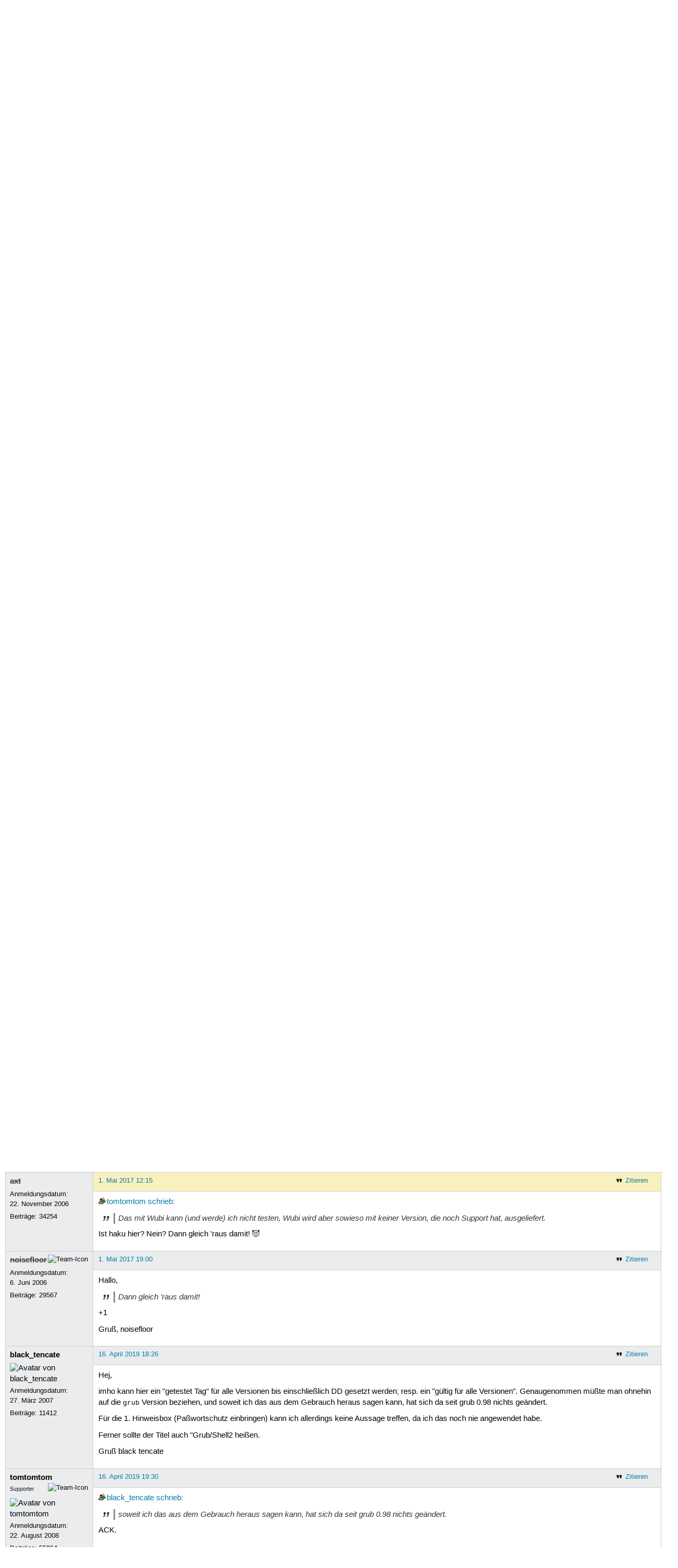

--- FILE ---
content_type: text/html; charset=utf-8
request_url: https://forum.ubuntuusers.de/topic/baustelle-grub-2-shell/2/
body_size: 7930
content:





<!DOCTYPE html>
<html lang="de-de"
      >
  <head>
    <meta http-equiv="Content-Type" content="text/html; charset=utf-8">
    <meta name="viewport" content="width=device-width, initial-scale=1.0">

    <title>
      
  
  
    
  
    
  
    
  
    
  

  GRUB_2/Shell › Rund ums Wiki › Aktiv werden › Forum › ubuntuusers.de

    </title>
    
      
      
      
        <link rel="stylesheet"  href="https://static-cdn.ubuntu-de.org/style/main.css?v=1.52.4">
      
        <link rel="stylesheet"  href="https://static-cdn.ubuntu-de.org/style/markup.css?v=1.52.4">
      
        <link rel="stylesheet"  href="https://static-cdn.ubuntu-de.org/style/forum.css?v=1.52.4">
      
        <link rel="stylesheet"  href="https://static-cdn.ubuntu-de.org/style/highlight.css?v=1.52.4">
      

      <link rel="stylesheet"  href="https://static-cdn.ubuntu-de.org/style/print.css?v=1.52.4" media="print">

      

      <link rel="stylesheet"  href="https://media-cdn.ubuntu-de.org/linkmap/linkmap-a9afd4e6ceecdf59278365d77ddeab91.css">

      
        <link rel="alternate" href="https://forum.ubuntuusers.de/feeds/topic/baustelle-grub-2-shell/title/20/" title="GRUB_2/Shell - Überschriften" type="application/atom+xml">
      
        <link rel="alternate" href="https://forum.ubuntuusers.de/feeds/topic/baustelle-grub-2-shell/short/20/" title="GRUB_2/Shell - Einleitung" type="application/atom+xml">
      
        <link rel="alternate" href="https://forum.ubuntuusers.de/feeds/topic/baustelle-grub-2-shell/full/20/" title="GRUB_2/Shell - Komplett" type="application/atom+xml">
      
      <link rel="shortcut icon" href="https://static-cdn.ubuntu-de.org/img/favicon.ico">
      <meta name="theme-color" content="#2b2929">

      
          
            <link rel="prev" href="https://forum.ubuntuusers.de/topic/baustelle-grub-2-shell/">
          

          
            <link rel="next" href="https://forum.ubuntuusers.de/topic/baustelle-grub-2-shell/3/">
          
      

    
  </head>
  <body>
  <nav class="navi_global">
    <a href="#main" class="skip-link">Zum Hauptinhalt springen</a>
    <a href="#sidebar" class="skip-link">Zur Seitenleiste springen</a>

    <a href="https://www.centron.de/" class="sponsor_link" target="_blank">
      hosted by <img src="https://static-cdn.ubuntu-de.org/img/Centron_Logo_white.svg" alt="centron">
    </a>
    <a href="https://verein.ubuntu-de.org/">
      <img src="https://static-cdn.ubuntu-de.org/img/ubuntu-logo-set-web-svg/SVG_small_use/ubuntu_white_hex_su-ubuntu_Deutschland_eV-no_font.svg"
           alt="ubuntu Deutschland e.V. Logo">
    </a>

      <ul>
        <li>
          <noscript>
            <strong class="nojs error">Bitte aktiviere JavaScript!</strong>
          </noscript>
        </li>
        
          <li>
            <a href="https://ubuntuusers.de/login/?next=https%3A%2F%2Fforum.ubuntuusers.de%2Ftopic%2Fbaustelle-grub-2-shell%2F2%2F" id="login_link">
              Anmelden
            </a>
          </li>
          <li>
            <a href="https://ubuntuusers.de/register/">
              Registrieren
            </a>
          </li>
        
      </ul>
  </nav>

    <header class="header">
      <h1><a href="/"><span>ubuntuusers.de</span></a></h1>
      <ul class="tabbar">
        
          <li class="portal" >
            <a href="https://ubuntuusers.de/">Portal</a>
          </li>
        
          <li class="forum" aria-current="page">
            <a href="https://forum.ubuntuusers.de/">Forum</a>
          </li>
        
          <li class="wiki" >
            <a href="https://wiki.ubuntuusers.de/">Wiki</a>
          </li>
        
          <li class="ikhaya" >
            <a href="https://ikhaya.ubuntuusers.de/">Ikhaya</a>
          </li>
        
          <li class="planet" >
            <a href="https://planet.ubuntuusers.de/">Planet</a>
          </li>
        
        <li class="community">
          <a href="https://wiki.ubuntuusers.de/Mitmachen/">Mitmachen</a>
        </li>
      </ul>
    </header>

        

        
        <form method="GET" action="https://duckduckgo.com/" class="search" name="searchsys" data-active-app="forum">
          <div>
            <input type="text" size="40" name="keyword" class="search_query">
            <input type="hidden" name="q">

            
            <input type="hidden" name="kam" value="osm">
            <input type="hidden" name="kj" value="F4AA90">
            <input type="hidden" name="ka" value="Ubuntu">

            <input type="submit" value="Suche" class="search_submit">

            <a href="https://wiki.ubuntuusers.de/Suchfunktion/">via DuckDuckGo</a>
          </div>
        </form>

        
  <div class="dropdown">
    <ul class="dropdown">
      <li>
        <span>Filter</span>
      </li>
      <li>
        <ul>
            <li>
              <a href="https://forum.ubuntuusers.de/newposts/">Neue Beiträge</a>
              <a href="https://forum.ubuntuusers.de/newposts/wiki/" class="limited">nur hier</a>
            </li>
            <li>
              <a href="https://forum.ubuntuusers.de/unanswered/">Unbeantwortete Themen</a>
              <a href="https://forum.ubuntuusers.de/unanswered/wiki/" class="limited">nur hier</a>
            </li>
            <li>
              <a href="https://forum.ubuntuusers.de/unsolved/">Ungelöste Themen</a>
              <a href="https://forum.ubuntuusers.de/unsolved/wiki/" class="limited">nur hier</a>
            </li>
            <li>
              <a href="https://forum.ubuntuusers.de/last24/">24 Stunden</a>
              <a href="https://forum.ubuntuusers.de/last24/wiki/" class="limited">nur hier</a>
            </li>
            <li>
              <a href="https://forum.ubuntuusers.de/last12/">12 Stunden</a>
              <a href="https://forum.ubuntuusers.de/last12/wiki/" class="limited">nur hier</a>
            </li>
            <li>
              <a href="https://forum.ubuntuusers.de/last6/">6 Stunden</a>
              <a href="https://forum.ubuntuusers.de/last6/wiki/" class="limited">nur hier</a>
            </li>
          
        </ul>
      </li>
    </ul>
  </div>

  <div class="pathbar_extension">
    
    
  </div>


      <nav aria-label="Brotkrumennavigation oben" class="breadcrumb -top">
        
          <ol>
            
              <li><a 
                     href="https://forum.ubuntuusers.de/">Forum</a></li>
            
              <li><a 
                     href="https://forum.ubuntuusers.de/category/aktiv-werden/">Aktiv werden</a></li>
            
              <li><a 
                     href="https://forum.ubuntuusers.de/forum/wiki/">Rund ums Wiki</a></li>
            
              <li><a aria-current="location"
                     href="https://forum.ubuntuusers.de/topic/baustelle-grub-2-shell/">GRUB_2/Shell</a></li>
            
          </ol>
        
      </nav>

        
        
        

        

        <main id="main"
              class="content">
          

          

          
  <div class="topic_box">
    <h2>GRUB_2/Shell</h2>
    <div class="topic_box_content">
      <div class="pagination pagination_right"><a href="https://forum.ubuntuusers.de/topic/baustelle-grub-2-shell/" class="prev">« Vorherige</a><a href="https://forum.ubuntuusers.de/topic/baustelle-grub-2-shell/" class="pageselect">1</a><span class="pageselect active">2</span><a href="https://forum.ubuntuusers.de/topic/baustelle-grub-2-shell/3/" class="pageselect">3</a><a href="https://forum.ubuntuusers.de/topic/baustelle-grub-2-shell/4/" class="pageselect">4</a><a href="https://forum.ubuntuusers.de/topic/baustelle-grub-2-shell/5/" class="pageselect">5</a><a href="https://forum.ubuntuusers.de/topic/baustelle-grub-2-shell/3/" class="next">Nächste »</a>
</div>
      <strong>Status:</strong>
      <span class="status_unsolved">
        Ungelöst
      </span>
      <span class="linklist">|</span>
      <span class="ubuntu_version">
        <strong>Ubuntu-Version:</strong>
        Nicht spezifiziert
      </span>
      <br>
      
  <span class="linklist">
      <a href="https://forum.ubuntuusers.de/topic/baustelle-grub-2-shell/reply/" class="action action_reply">Antworten</a> |
    
  </span>

    </div>
  </div>
    <div class="topic_box discussion_info">Dieses Thema ist die Diskussion des Artikels 
    <a class="article_discussion_list" href="https://wiki.ubuntuusers.de/GRUB_2/Shell/">GRUB_2/Shell</a>.</div>

  <table class="topic">
    <tbody>
        <tr id="post-3991777">
          <td class="author">
            <p class="username">
              <a href="https://ubuntuusers.de/user/Newubunti/">Newubunti</a>
              
            </p>
              <div class="member_title">(Themenstarter)</div>
            <p>Anmeldungsdatum:<br>16. Februar 2008</p>
            <p class="posts">Beiträge: <a href="https://forum.ubuntuusers.de/author/Newubunti/" rel="nofollow">5149</a></p>
          </td>
          <td class="post">
            <div class="postinfo">
              <div class="linklist">
                  <a href="https://forum.ubuntuusers.de/post/3991777/quote/"
                     class="action action_quote">Zitieren</a>
              </div>
              <a href="https://forum.ubuntuusers.de/post/3991777/" title="Permalink zu diesem Beitrag">
                13. Februar 2012 11:42
                
              </a>
            </div>
            
            
            <div class="text">
              <p><a href="https://ubuntuusers.de/user/jeo/" class="crosslink user">jeo</a> <a href="https://forum.ubuntuusers.de/post/3990787/" class="crosslink post">schrieb</a>:</p><blockquote><p>Herrjemine ... </p></blockquote><p>
Mach Dir keinen Kopf. Das kannst Du ja vorher nicht wissen und das Problem ist auch, selbst wenn Du wolltest, kannst Du das Problem nicht 1:1 wieder herstellen. Es ist aber faktisch so, dass es zu viele Unbekannte bei Deiner Konstellation gibt, als dass man sicher daraus schließen könnte, dass an der Anleitung etwas geändert werden muss.</p><p>Was man aufgrund Deiner Angaben sicher sagen kann ist, dass die root-Variable nicht richtig von der Rettungs-Konsole ausgewertet werden konnte. Es könnte sein, dass das möglich gewesen wäre, wenn Du sie - trotzdem sie an sich richtig war - einfach mal neu gesetzt hättest.</p><p>Das kann man aber beim Rettungsmodus nicht sicher sagen, denn auf den fällt GRUB zurück, wenn es bei der GRUB-Installation Probleme gab, so dass GRUB es dann nicht schafft, die Datei <strong>/boot/grub/normal.mod</strong> zu laden, die die normale GRUB-Kommandozeile und deren Funktionalität - also alles das, was GRUB bei Normal-verhalten bietet - enthält.</p><p>Der einfachste Fall ist dabei eben der im Wiki-Artikel beschriebene, dass <code class="notranslate">prefix</code> nicht richtig gesetzt ist, was GRUB braucht, um die <strong>normal.mod</strong> selbständig zu laden. Dieser Fall lässt sich ja relativ leicht beheben. <code class="notranslate">prefix</code> war bei Dir ja auch das Problem aber nicht das einzige.</p><p>Da GRUB wie gesagt nicht richtig installiert wurde, falls der Rettungsmodus erscheint, kann es auch möglich sein, dass auch dieser selbst beschädigt ist und nicht richtig funktioniert. Das scheint mir bei Dir der Fall gewesen zu sein, denn die Variable <code class="notranslate">root</code> war laut Deinen Angaben richtig gesetzt, wurde aber dann nachweislich nicht ausgewertet - warum auch immer - denn andernfalls, wären die im Wiki aufgeführten Befehle bei Dir nicht gescheitert.</p><p>Ich kann nicht beschwören, dass es tatsächlich so war - da es noch einige Unbekannte gibt - aber es spricht einiges dafür.</p><p>Hilfreich wäre im Wiki sicher noch der Hinweis bzw. die Präzisierung, dass der Rettungsmodus eben schon auf Probleme in der GRUB-Installation hindeutet, so dass man nicht garantieren kann, dass dieser selbst richtig funktioniert. Darausfolgend sollte man dann im Zweifel bei auftretenden Problemen beim Abarbeiten der Anleitung im Zweifel GRUB doch lieber per Desktop-CD neu installieren.</p><p>Das aus meiner Sicht eine dem Umständen entsprechende allgemeingültige Formulierung.</p><p>Gruß,
Martin</p>
            </div>
          </td>
        </tr>
        <tr id="post-3999417">
          <td class="author">
            <p class="username">
              <a href="https://ubuntuusers.de/user/jeo/">jeo</a>
              
            </p>
            <p>Anmeldungsdatum:<br>17. Oktober 2010</p>
            <p class="posts">Beiträge: <a href="https://forum.ubuntuusers.de/author/jeo/" rel="nofollow">Zähle...</a></p>
              <p>Wohnort: Cottbus (Brandenburg)</p>
          </td>
          <td class="post">
            <div class="postinfo">
              <div class="linklist">
                  <a href="https://forum.ubuntuusers.de/post/3999417/quote/"
                     class="action action_quote">Zitieren</a>
              </div>
              <a href="https://forum.ubuntuusers.de/post/3999417/" title="Permalink zu diesem Beitrag">
                14. Februar 2012 21:59
                
                (zuletzt bearbeitet: 14. Februar 2012 22:04)
                
              </a>
            </div>
            
            
            <div class="text">
              <p>Ich schrieb nur oder auch Herrjemine, weil es ja eigentlich gar keine große Sache war oder ist. (und von demher vielleicht gar nicht Wert, es so kompliziert zu beschreiben oder lange zu überlegen, wie es denn nun dazu kam. Obwohl es mich schon interessieren würde. ^^) Gut, wer überhaupt keinen Plan hat von Pfaden usw., ist wirklich aufgeschmissen, wenn er nicht 1 zu 1 die Befehle aus dem Wiki verwenden kann. Aber sich bei Verwenden von Linux überhaupt nicht mit der &quot;Shell&quot; im weitesten Sinne auszukennen, ist sowieso ... zumindest nicht unbedingt von Vorteil. ^^</p><p>grub rescue kam ja bei mir auch nicht völlig unerwartet. Ich habe ja wirklich einige Sachen verändert an den Partitionen, zwischendurch noch Windows neu installiert auf sda1 (hatte ich noch gar nicht erwähnt, oder ^^) (und kannte diese Fehlermeldung außerdem auch schon von früher). Zumindest hat die Meldung keinen Schrecken bei mir ausgelöst, weil mir klar war, dass die Betriebssysteme deshalb noch lange nicht hoffnungslos verloren sind, bloß weil Grub nicht funktioniert. (Das könnte man noch irgendwo hinschreiben, falls es noch nicht da steht. Ein nicht funktionierendes Grub ist eigentlich kein Grund in Panik zu verfallen.)
</p><blockquote><p>Hilfreich wäre im Wiki sicher noch der Hinweis bzw. die Präzisierung, dass der Rettungsmodus eben schon auf Probleme in der GRUB-Installation hindeutet, so dass man nicht garantieren kann, dass dieser selbst richtig funktioniert. Darausfolgend sollte man dann im Zweifel bei auftretenden Problemen beim Abarbeiten der Anleitung im Zweifel GRUB doch lieber per Desktop-CD neu installieren.</p></blockquote><p>
Ich weiß nicht, ob das jetzt erst hinzugefügt wurde, aber es ist ja schon ein Hinweisfenster über der Routine, das den Tipp gibt, im Notfall die Super-GRUB2-Disc zu verwenden. Man könnte höchstens hinschreiben, dass ein standardmäßig installiertes Ubuntu bzw. Standard-Pfade die Voraussetzung dafür sind, dass die Anleitung, so wie beschrieben, funktioniert. Aber irgendwie ist das ja auch logisch. xD ...  Oder &quot;Je nach individueller Konfiguration der Partitionen können die notwendigen Pfadangaben variieren. Die Anleitung setzt voraus, dass Ubuntu so und so installiert ist.&quot; Ich mein.. im Grunde ist es logisch, dass die Angaben für Standard-Installationen geschrieben wurden (und so richtig Standard war es bei mir eben nicht mehr) (Aber ich dachte ja, dass es nicht nur an den veränderten Pfaden lag, sondern dass ein richtiger Fehler drin ist. Aber das ist ja doch nicht der Fall.) Naja, egal. ^^ Danke nochmal für das Auseinandersetzen mit meinen Bedenken. </p>
            </div>
          </td>
        </tr>
        <tr id="post-4008217">
          <td class="author">
            <p class="username">
              <a href="https://ubuntuusers.de/user/Newubunti/">Newubunti</a>
              
            </p>
              <div class="member_title">(Themenstarter)</div>
            <p>Anmeldungsdatum:<br>16. Februar 2008</p>
            <p class="posts">Beiträge: <a href="https://forum.ubuntuusers.de/author/Newubunti/" rel="nofollow">5149</a></p>
          </td>
          <td class="post">
            <div class="postinfo">
              <div class="linklist">
                  <a href="https://forum.ubuntuusers.de/post/4008217/quote/"
                     class="action action_quote">Zitieren</a>
              </div>
              <a href="https://forum.ubuntuusers.de/post/4008217/" title="Permalink zu diesem Beitrag">
                16. Februar 2012 20:26
                
              </a>
            </div>
            
            
            <div class="text">
              <p><a href="https://ubuntuusers.de/user/jeo/" class="crosslink user">jeo</a> <a href="https://forum.ubuntuusers.de/post/3999417/" class="crosslink post">schrieb</a>:</p><blockquote><p>Naja, egal. ^^ Danke nochmal für das Auseinandersetzen mit meinen Bedenken.</p></blockquote><p>
Nein, nein. Deine Hinweise waren schon gar nicht so verkehrt. Ich habe es inzwischen noch mal mit allen aktuellen Ubuntu-Versionen durch getestet und die Anleitung entsprechend angepasst und auch noch etwas mehr Erklärungen eingefügt. Die Schritte der alten Anleitung funktioniert zwar nach wie vor auch, aber so ist es mit der Verwendung der Umgebungsvariablen insgesamt logischer nachvollziehbar.</p><p>Gruß,
Martin</p>
            </div>
          </td>
        </tr>
        <tr id="post-4008292">
          <td class="author">
            <p class="username">
              <a href="https://ubuntuusers.de/user/jeo/">jeo</a>
              
            </p>
            <p>Anmeldungsdatum:<br>17. Oktober 2010</p>
            <p class="posts">Beiträge: <a href="https://forum.ubuntuusers.de/author/jeo/" rel="nofollow">19</a></p>
              <p>Wohnort: Cottbus (Brandenburg)</p>
          </td>
          <td class="post">
            <div class="postinfo">
              <div class="linklist">
                  <a href="https://forum.ubuntuusers.de/post/4008292/quote/"
                     class="action action_quote">Zitieren</a>
              </div>
              <a href="https://forum.ubuntuusers.de/post/4008292/" title="Permalink zu diesem Beitrag">
                16. Februar 2012 23:40
                
              </a>
            </div>
            
            
            <div class="text">
              <p>Okay. Ich habe es mir schon angeguckt und es ist jetzt um einiges ausführlicher (v.a. die Punkte vor dem Laden von linux.mod, bei denen erstmal geguckt wird, wie es um Grub steht). Sehr gut! ^^</p>
            </div>
          </td>
        </tr>
        <tr id="post-8843964">
          <td class="author">
            <p class="username">
              <a href="https://ubuntuusers.de/user/Heinrich_Schwietering/">Heinrich_Schwietering</a>
              
                <img class="teamicon" src="https://media-cdn.ubuntu-de.org/portal/team_icons/team_Wikiteam.png"
                     alt="Team-Icon">
              
            </p>
              <div class="member_title">Wikiteam</div>
              
  <img class="avatar"
    src="https://media-cdn.ubuntu-de.org/portal/avatars/460282973465dbf5f3cd3a.gif"
    alt="Avatar von Heinrich_Schwietering">

            <p>Anmeldungsdatum:<br>12. November 2005</p>
            <p class="posts">Beiträge: <a href="https://forum.ubuntuusers.de/author/Heinrich_Schwietering/" rel="nofollow">11337</a></p>
              <p>Wohnort: Bremen</p>
          </td>
          <td class="post">
            <div class="postinfo">
              <div class="linklist">
                  <a href="https://forum.ubuntuusers.de/post/8843964/quote/"
                     class="action action_quote">Zitieren</a>
              </div>
              <a href="https://forum.ubuntuusers.de/post/8843964/" title="Permalink zu diesem Beitrag">
                1. Mai 2017 12:06
                
              </a>
            </div>
            
            
            <div class="text">
              <p>Hi!</p><p>Mit dem EOL von Presice jetzt ungetestet!</p><p>so long<br />hank</p>
            </div>
          </td>
        </tr>
        <tr id="post-8843973">
          <td class="author">
            <p class="username">
              <a href="https://ubuntuusers.de/user/tomtomtom/">tomtomtom</a>
              
                <img class="teamicon" src="https://media-cdn.ubuntu-de.org/portal/team_icons/team_Supporter.png"
                     alt="Team-Icon">
              
            </p>
              <div class="member_title">Supporter</div>
              
  <img class="avatar"
    src="https://media-cdn.ubuntu-de.org/portal/avatars/avatar_user86594_3.png"
    alt="Avatar von tomtomtom">

            <p>Anmeldungsdatum:<br>22. August 2008</p>
            <p class="posts">Beiträge: <a href="https://forum.ubuntuusers.de/author/tomtomtom/" rel="nofollow">55864</a></p>
              <p>Wohnort: Berlin</p>
          </td>
          <td class="post">
            <div class="postinfo">
              <div class="linklist">
                  <a href="https://forum.ubuntuusers.de/post/8843973/quote/"
                     class="action action_quote">Zitieren</a>
              </div>
              <a href="https://forum.ubuntuusers.de/post/8843973/" title="Permalink zu diesem Beitrag">
                1. Mai 2017 12:14
                
                (zuletzt bearbeitet: 1. Mai 2017 12:15)
                
              </a>
            </div>
            
            
            <div class="text">
              <p><a href="https://ubuntuusers.de/user/Heinrich_Schwietering/" class="crosslink user">Heinrich_Schwietering</a> <a href="https://forum.ubuntuusers.de/post/8843964/" class="crosslink post">schrieb</a>:</p><blockquote><p>Mit dem EOL von Presice jetzt ungetestet!</p></blockquote><p>Hat wieder einen. Windows-Hinweis, der nur XP betrifft ist dafür raus (da XP seit drei Jahren EoS erreicht hat).</p><p>Das mit Wubi kann (und werde) ich nicht testen, Wubi wird aber sowieso mit keiner Version, die noch Support hat, ausgeliefert.</p>
            </div>
          </td>
        </tr>
        <tr id="post-8843975">
          <td class="author">
            <p class="username inactive">
              <a href="https://ubuntuusers.de/user/axt/">axt</a>
              
            </p>
            <p>Anmeldungsdatum:<br>22. November 2006</p>
            <p class="posts">Beiträge: <a href="https://forum.ubuntuusers.de/author/axt/" rel="nofollow">34254</a></p>
          </td>
          <td class="post">
            <div class="postinfo">
              <div class="linklist">
                  <a href="https://forum.ubuntuusers.de/post/8843975/quote/"
                     class="action action_quote">Zitieren</a>
              </div>
              <a href="https://forum.ubuntuusers.de/post/8843975/" title="Permalink zu diesem Beitrag">
                1. Mai 2017 12:15
                
              </a>
            </div>
            
            
            <div class="text">
              <p><a href="https://ubuntuusers.de/user/tomtomtom/" class="crosslink user">tomtomtom</a> <a href="https://forum.ubuntuusers.de/post/8843973/" class="crosslink post">schrieb</a>:
 </p><blockquote><p>Das mit Wubi kann (und werde) ich nicht testen, Wubi wird aber sowieso mit keiner Version, die noch Support hat, ausgeliefert.</p></blockquote><p>
Ist haku hier? Nein? Dann gleich &#x27;raus damit! 😈</p>
            </div>
          </td>
        </tr>
        <tr id="post-8844182">
          <td class="author">
            <p class="username inactive">
              <a href="https://ubuntuusers.de/user/noisefloor/">noisefloor</a>
              
                <img class="teamicon" src="https://media-cdn.ubuntu-de.org/portal/team_icons/team_Ehemalige.png"
                     alt="Team-Icon">
              
            </p>
            <p>Anmeldungsdatum:<br>6. Juni 2006</p>
            <p class="posts">Beiträge: <a href="https://forum.ubuntuusers.de/author/noisefloor/" rel="nofollow">29567</a></p>
          </td>
          <td class="post">
            <div class="postinfo">
              <div class="linklist">
                  <a href="https://forum.ubuntuusers.de/post/8844182/quote/"
                     class="action action_quote">Zitieren</a>
              </div>
              <a href="https://forum.ubuntuusers.de/post/8844182/" title="Permalink zu diesem Beitrag">
                1. Mai 2017 19:00
                
              </a>
            </div>
            
            
            <div class="text">
              <p>Hallo,
</p><blockquote><p>Dann gleich &#x27;raus damit!</p></blockquote><p>+1</p><p>Gruß, noisefloor</p>
            </div>
          </td>
        </tr>
        <tr id="post-9065623">
          <td class="author">
            <p class="username">
              <a href="https://ubuntuusers.de/user/black_tencate/">black_tencate</a>
              
            </p>
              
  <img class="avatar"
    src="https://media-cdn.ubuntu-de.org/portal/avatars/avatar_user43509.png"
    alt="Avatar von black_tencate">

            <p>Anmeldungsdatum:<br>27. März 2007</p>
            <p class="posts">Beiträge: <a href="https://forum.ubuntuusers.de/author/black_tencate/" rel="nofollow">11412</a></p>
          </td>
          <td class="post">
            <div class="postinfo">
              <div class="linklist">
                  <a href="https://forum.ubuntuusers.de/post/9065623/quote/"
                     class="action action_quote">Zitieren</a>
              </div>
              <a href="https://forum.ubuntuusers.de/post/9065623/" title="Permalink zu diesem Beitrag">
                16. April 2019 18:26
                
              </a>
            </div>
            
            
            <div class="text">
              <p>Hej,</p><p>imho kann hier ein &quot;getestet Tag&quot; für alle Versionen bis einschließlich DD gesetzt werden; resp. ein &quot;gültig für alle Versionen&quot;. Genaugenommen müßte man ohnehin auf die <code class="notranslate">grub</code> Version beziehen, und soweit ich das aus dem Gebrauch heraus sagen kann, hat sich da seit grub 0.98 nichts geändert.</p><p>Für die 1. Hinweisbox (Paßwortschutz einbringen) kann ich allerdings keine Aussage treffen, da ich das noch nie angewendet habe.</p><p>Ferner sollte der Titel auch &quot;Grub/Shell2 heißen.</p><p>Gruß black tencate</p>
            </div>
          </td>
        </tr>
        <tr id="post-9065638">
          <td class="author">
            <p class="username">
              <a href="https://ubuntuusers.de/user/tomtomtom/">tomtomtom</a>
              
                <img class="teamicon" src="https://media-cdn.ubuntu-de.org/portal/team_icons/team_Supporter.png"
                     alt="Team-Icon">
              
            </p>
              <div class="member_title">Supporter</div>
              
  <img class="avatar"
    src="https://media-cdn.ubuntu-de.org/portal/avatars/avatar_user86594_3.png"
    alt="Avatar von tomtomtom">

            <p>Anmeldungsdatum:<br>22. August 2008</p>
            <p class="posts">Beiträge: <a href="https://forum.ubuntuusers.de/author/tomtomtom/" rel="nofollow">55864</a></p>
              <p>Wohnort: Berlin</p>
          </td>
          <td class="post">
            <div class="postinfo">
              <div class="linklist">
                  <a href="https://forum.ubuntuusers.de/post/9065638/quote/"
                     class="action action_quote">Zitieren</a>
              </div>
              <a href="https://forum.ubuntuusers.de/post/9065638/" title="Permalink zu diesem Beitrag">
                16. April 2019 19:30
                
              </a>
            </div>
            
            
            <div class="text">
              <p><a href="https://ubuntuusers.de/user/black_tencate/" class="crosslink user">black_tencate</a> <a href="https://forum.ubuntuusers.de/post/9065623/" class="crosslink post">schrieb</a>:</p><blockquote><p>soweit ich das aus dem Gebrauch heraus sagen kann, hat sich da seit grub 0.98 nichts geändert. </p></blockquote><p>ACK.</p>
            </div>
          </td>
        </tr>
        <tr id="post-9065672">
          <td class="author">
            <p class="username inactive">
              <a href="https://ubuntuusers.de/user/noisefloor/">noisefloor</a>
              
                <img class="teamicon" src="https://media-cdn.ubuntu-de.org/portal/team_icons/team_Ehemalige.png"
                     alt="Team-Icon">
              
            </p>
            <p>Anmeldungsdatum:<br>6. Juni 2006</p>
            <p class="posts">Beiträge: <a href="https://forum.ubuntuusers.de/author/noisefloor/" rel="nofollow">29567</a></p>
          </td>
          <td class="post">
            <div class="postinfo">
              <div class="linklist">
                  <a href="https://forum.ubuntuusers.de/post/9065672/quote/"
                     class="action action_quote">Zitieren</a>
              </div>
              <a href="https://forum.ubuntuusers.de/post/9065672/" title="Permalink zu diesem Beitrag">
                16. April 2019 21:21
                
              </a>
            </div>
            
            
            <div class="text">
              <p>Hallo,
</p><blockquote><p>Ferner sollte der Titel auch &quot;Grub/Shell2 heißen.</p></blockquote><p>Warum? Bezieht sich doch auf Grub 2 und nicht Grub (1 Legacy), oder?</p><p>Gruß, noisefloor</p>
            </div>
          </td>
        </tr>
        <tr id="post-9065689">
          <td class="author">
            <p class="username">
              <a href="https://ubuntuusers.de/user/tomtomtom/">tomtomtom</a>
              
                <img class="teamicon" src="https://media-cdn.ubuntu-de.org/portal/team_icons/team_Supporter.png"
                     alt="Team-Icon">
              
            </p>
              <div class="member_title">Supporter</div>
              
  <img class="avatar"
    src="https://media-cdn.ubuntu-de.org/portal/avatars/avatar_user86594_3.png"
    alt="Avatar von tomtomtom">

            <p>Anmeldungsdatum:<br>22. August 2008</p>
            <p class="posts">Beiträge: <a href="https://forum.ubuntuusers.de/author/tomtomtom/" rel="nofollow">55864</a></p>
              <p>Wohnort: Berlin</p>
          </td>
          <td class="post">
            <div class="postinfo">
              <div class="linklist">
                  <a href="https://forum.ubuntuusers.de/post/9065689/quote/"
                     class="action action_quote">Zitieren</a>
              </div>
              <a href="https://forum.ubuntuusers.de/post/9065689/" title="Permalink zu diesem Beitrag">
                16. April 2019 22:06
                
              </a>
            </div>
            
            
            <div class="text">
              <p>Und alle anderen Unterartikel zu <a href="https://wiki.ubuntuusers.de/GRUB_2/" class="internal">GRUB 2</a> liegen ebenfalls in diesem Schema vor, weil es eben Unterartikel zu GRUB<mark>2</mark> sind. 😉</p>
            </div>
          </td>
        </tr>
        <tr id="post-9065695">
          <td class="author">
            <p class="username">
              <a href="https://ubuntuusers.de/user/black_tencate/">black_tencate</a>
              
            </p>
              
  <img class="avatar"
    src="https://media-cdn.ubuntu-de.org/portal/avatars/avatar_user43509.png"
    alt="Avatar von black_tencate">

            <p>Anmeldungsdatum:<br>27. März 2007</p>
            <p class="posts">Beiträge: <a href="https://forum.ubuntuusers.de/author/black_tencate/" rel="nofollow">11412</a></p>
          </td>
          <td class="post">
            <div class="postinfo">
              <div class="linklist">
                  <a href="https://forum.ubuntuusers.de/post/9065695/quote/"
                     class="action action_quote">Zitieren</a>
              </div>
              <a href="https://forum.ubuntuusers.de/post/9065695/" title="Permalink zu diesem Beitrag">
                16. April 2019 22:46
                
              </a>
            </div>
            
            
            <div class="text">
              <p>Hej,</p><p><a href="https://ubuntuusers.de/user/tomtomtom/" class="crosslink user">tomtomtom</a> <a href="https://forum.ubuntuusers.de/post/9065689/" class="crosslink post">schrieb</a>:</p><blockquote><p>Und alle anderen Unterartikel</p></blockquote><p>alle? Bei Asterix ist es ja nur ein Dorf, daß sich widersetzt, hier sind es gar 2! (<a href="https://wiki.ubuntuusers.de/GRUB-Umgebung_analysieren/" class="internal">GRUB-Umgebung analysieren</a> und <a href="https://wiki.ubuntuusers.de/GRUB_2_von_BIOS_nach_EFI_umstellen/" class="internal">GRUB 2 von BIOS nach EFI umstellen</a>)</p><p>Gruß black tencate</p>
            </div>
          </td>
        </tr>
        <tr id="post-9065715">
          <td class="author">
            <p class="username">
              <a href="https://ubuntuusers.de/user/tomtomtom/">tomtomtom</a>
              
                <img class="teamicon" src="https://media-cdn.ubuntu-de.org/portal/team_icons/team_Supporter.png"
                     alt="Team-Icon">
              
            </p>
              <div class="member_title">Supporter</div>
              
  <img class="avatar"
    src="https://media-cdn.ubuntu-de.org/portal/avatars/avatar_user86594_3.png"
    alt="Avatar von tomtomtom">

            <p>Anmeldungsdatum:<br>22. August 2008</p>
            <p class="posts">Beiträge: <a href="https://forum.ubuntuusers.de/author/tomtomtom/" rel="nofollow">55864</a></p>
              <p>Wohnort: Berlin</p>
          </td>
          <td class="post">
            <div class="postinfo">
              <div class="linklist">
                  <a href="https://forum.ubuntuusers.de/post/9065715/quote/"
                     class="action action_quote">Zitieren</a>
              </div>
              <a href="https://forum.ubuntuusers.de/post/9065715/" title="Permalink zu diesem Beitrag">
                17. April 2019 01:55
                
                (zuletzt bearbeitet: 17. April 2019 01:57)
                
              </a>
            </div>
            
            
            <div class="text">
              <p>Also wir haben da einen Artikel <a href="https://wiki.ubuntuusers.de/GRUB_2/" class="internal">GRUB 2</a> und wir haben Unterartikel dazu, die unterhalb von <a href="https://wiki.ubuntuusers.de/GRUB_2/" class="internal">GRUB 2</a> liegen und damit natürlich auch GRUB 2 im Namen.</p><p>Die beiden, die du genannt hast, sind keine Unterartikel dieses Artikels. 😉</p><p>Und das meine ich hierarchisch, nicht ob sie auf der Übersichtsseite stehen. <a href="https://wiki.ubuntuusers.de/Spiele/" class="internal">Spiele</a> ist auch kein Unterartikel zu <a href="https://wiki.ubuntuusers.de/Software/" class="internal">Software</a>, nur weil er dort verlinkt wäre. Sonst würde er ja unter <code class="notranslate">Software/Spiele</code> liegen.</p><p>Und darüber hinaus behandelt der Artikel zur Analyse der Umgebung sowohl Grub Legacy als auch Grub2. </p>
            </div>
          </td>
        </tr>
        <tr id="post-9065727">
          <td class="author">
            <p class="username inactive">
              <a href="https://ubuntuusers.de/user/noisefloor/">noisefloor</a>
              
                <img class="teamicon" src="https://media-cdn.ubuntu-de.org/portal/team_icons/team_Ehemalige.png"
                     alt="Team-Icon">
              
            </p>
            <p>Anmeldungsdatum:<br>6. Juni 2006</p>
            <p class="posts">Beiträge: <a href="https://forum.ubuntuusers.de/author/noisefloor/" rel="nofollow">29567</a></p>
          </td>
          <td class="post">
            <div class="postinfo">
              <div class="linklist">
                  <a href="https://forum.ubuntuusers.de/post/9065727/quote/"
                     class="action action_quote">Zitieren</a>
              </div>
              <a href="https://forum.ubuntuusers.de/post/9065727/" title="Permalink zu diesem Beitrag">
                17. April 2019 08:19
                
              </a>
            </div>
            
            
            <div class="text">
              <p>Hallo,</p><p>@black tencate: wir werden den Artikel _nicht_ umbenennen. Das ist ein ziemlicher Aufwand ohne Nutzen. Zumal wir dann sowieso einen Re-Direct was-auch-immer-der-neue-name-wäre auf <a href="https://wiki.ubuntuusers.de/GRUB_2/Shell/" class="internal">GRUB 2/Shell</a> machen müssen, damit Links aus dem Forum nicht ins Leere laufen.</p><p>Ja, die Namensgebung bei Wikiartikeln ist nicht strikt einheitlich. Wenn dich das so sehr stört, dass du es für drigend änderungsbedürftig hälst, dann starte dazu bitte einen neuen Thread hier im Wikiforum. Hier im Thread geht es nur um den Inhalt des Artikels Grub 2/Shell.</p><p>Gruß, noisefloor</p>
            </div>
          </td>
        </tr>
    </tbody>
  </table>

  <div class="topic_box">
    <div class="topic_box_content">
      <div class="pagination pagination_right"><a href="https://forum.ubuntuusers.de/topic/baustelle-grub-2-shell/" class="prev">« Vorherige</a><a href="https://forum.ubuntuusers.de/topic/baustelle-grub-2-shell/" class="pageselect">1</a><span class="pageselect active">2</span><a href="https://forum.ubuntuusers.de/topic/baustelle-grub-2-shell/3/" class="pageselect">3</a><a href="https://forum.ubuntuusers.de/topic/baustelle-grub-2-shell/4/" class="pageselect">4</a><a href="https://forum.ubuntuusers.de/topic/baustelle-grub-2-shell/5/" class="pageselect">5</a><a href="https://forum.ubuntuusers.de/topic/baustelle-grub-2-shell/3/" class="next">Nächste »</a>
</div>
      
  <span class="linklist">
      <a href="https://forum.ubuntuusers.de/topic/baustelle-grub-2-shell/reply/" class="action action_reply">Antworten</a> |
    
  </span>

    </div>
  </div>
  <div class="pathbar">
    <div class="pagination pagination_right">
      <a href="https://forum.ubuntuusers.de/topic/baustelle-grub-2-shell/previous/"
         rel="nofollow" class="prev">« Vorheriges Thema</a>
      <a href="https://forum.ubuntuusers.de/topic/baustelle-grub-2-shell/next/"
         rel="nofollow" class="next">Nächstes Thema »</a>
    </div>
  </div>

        </main>

    <nav aria-label="Brotkrumennavigation unten" class="breadcrumb -bottom">
      
          <ol>
            
              <li><a 
                     href="https://forum.ubuntuusers.de/">Forum</a></li>
            
              <li><a 
                     href="https://forum.ubuntuusers.de/category/aktiv-werden/">Aktiv werden</a></li>
            
              <li><a 
                     href="https://forum.ubuntuusers.de/forum/wiki/">Rund ums Wiki</a></li>
            
              <li><a aria-current="location"
                     href="https://forum.ubuntuusers.de/topic/baustelle-grub-2-shell/">GRUB_2/Shell</a></li>
            
          </ol>
        
    </nav>

    <footer class="footer">
      <ul>
        <li class="poweredby">
          Powered by <a href="https://ubuntuusers.de/inyoka/">Inyoka</a>
          
          <br>
          
          Inyoka 1.52.4
          
          
        </li>
        <li class="license">
          🄯   2004 – 2026 ubuntuusers.de • Einige Rechte vorbehalten<br>
          <a href="https://ubuntuusers.de/lizenz/" rel="cc:morePermissions">Lizenz</a> •
          <a href="https://ubuntuusers.de/kontakt/">Kontakt</a> •
          <a href="https://ubuntuusers.de/datenschutz/">Datenschutz</a> •
          <a href="https://ubuntuusers.de/impressum/">Impressum</a> •
          <a href="https://ubuntuusers.statuspage.io">Serverstatus</a>
        </li>
        <li class="housing">
          <span title="Unterbringung und Netzanbindung eines Servers">Serverhosting</span> gespendet von<br>
          <a class="housing-anexia" href="https://www.anexia.at/managed-hosting/"><img src="https://static-cdn.ubuntu-de.org/img/anexia_logo.png" alt="anexia"></a>
          <a href="https://www.centron.de/"><img src="https://static-cdn.ubuntu-de.org/img/Centron_Logo_white.svg" alt="centron"></a>
        </li>
      </ul>
    </footer>

    <script>
    /*<![CDATA[*/
      var
        $STATIC_URL = "https://static-cdn.ubuntu-de.org/",
        $MEDIA_URL = "https://media-cdn.ubuntu-de.org/",
        $BASE_DOMAIN_NAME = "ubuntuusers.de",
        $CURRENT_USER = null,
        $IS_LOGGED_IN = false;
    /*]]>*/
    </script>

   <script src="https://static-cdn.ubuntu-de.org/js/jquery.min.js?v=1.52.4"></script>
   
       <script src="https://static-cdn.ubuntu-de.org/js/classy.js?v=1.52.4"></script>
   
       <script src="https://static-cdn.ubuntu-de.org/js/jquery.extensions.js?v=1.52.4"></script>
   
       <script src="https://static-cdn.ubuntu-de.org/js/overall.js?v=1.52.4"></script>
   
       <script src="https://static-cdn.ubuntu-de.org/js/forum.js?v=1.52.4"></script>
   

   
   
  </body>
</html>